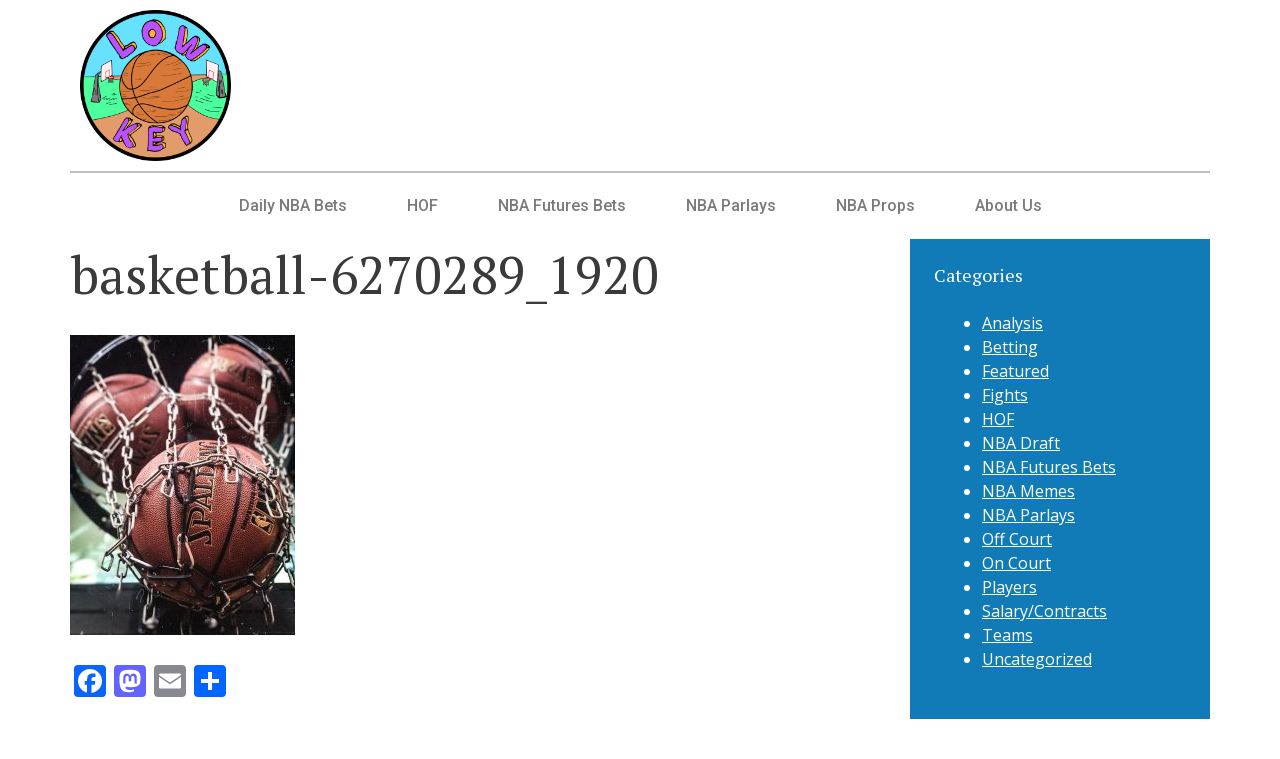

--- FILE ---
content_type: text/html; charset=UTF-8
request_url: https://lowkeynba.com/why-is-the-nba-losing-popularity/basketball-6270289_1920/
body_size: 11337
content:
<!DOCTYPE html>
<html lang="en-US">
<head>
	<meta charset="UTF-8" />
	<meta name="viewport" content="width=device-width, initial-scale=1, maximum-scale=1" />
	<link rel="profile" href="https://gmpg.org/xfn/11" />
	<link rel="pingback" href="https://lowkeynba.com/xmlrpc.php" />
	<meta name='robots' content='index, follow, max-image-preview:large, max-snippet:-1, max-video-preview:-1' />

	<!-- This site is optimized with the Yoast SEO plugin v19.3 - https://yoast.com/wordpress/plugins/seo/ -->
	<title>basketball-6270289_1920 - Low Key NBA</title>
	<link rel="canonical" href="https://lowkeynba.com/wp-content/uploads/2023/01/basketball-6270289_1920.jpg" />
	<meta property="og:locale" content="en_US" />
	<meta property="og:type" content="article" />
	<meta property="og:title" content="basketball-6270289_1920 - Low Key NBA" />
	<meta property="og:url" content="http://lowkeynba.com/wp-content/uploads/2023/01/basketball-6270289_1920.jpg" />
	<meta property="og:site_name" content="Low Key NBA" />
	<meta property="article:modified_time" content="2023-01-10T14:39:35+00:00" />
	<meta property="og:image" content="http://lowkeynba.com/wp-content/uploads/2023/01/basketball-6270289_1920.jpg" />
	<meta property="og:image:width" content="1440" />
	<meta property="og:image:height" content="1920" />
	<meta property="og:image:type" content="image/jpeg" />
	<meta name="twitter:card" content="summary" />
	<script type="application/ld+json" class="yoast-schema-graph">{"@context":"https://schema.org","@graph":[{"@type":"WebSite","@id":"https://lowkeynba.com/#website","url":"https://lowkeynba.com/","name":"Low Key NBA","description":"NBA All Day Everyday","potentialAction":[{"@type":"SearchAction","target":{"@type":"EntryPoint","urlTemplate":"https://lowkeynba.com/?s={search_term_string}"},"query-input":"required name=search_term_string"}],"inLanguage":"en-US"},{"@type":"WebPage","@id":"http://lowkeynba.com/wp-content/uploads/2023/01/basketball-6270289_1920.jpg","url":"http://lowkeynba.com/wp-content/uploads/2023/01/basketball-6270289_1920.jpg","name":"basketball-6270289_1920 - Low Key NBA","isPartOf":{"@id":"https://lowkeynba.com/#website"},"datePublished":"2023-01-10T14:39:04+00:00","dateModified":"2023-01-10T14:39:35+00:00","breadcrumb":{"@id":"http://lowkeynba.com/wp-content/uploads/2023/01/basketball-6270289_1920.jpg#breadcrumb"},"inLanguage":"en-US","potentialAction":[{"@type":"ReadAction","target":["http://lowkeynba.com/wp-content/uploads/2023/01/basketball-6270289_1920.jpg"]}]},{"@type":"BreadcrumbList","@id":"http://lowkeynba.com/wp-content/uploads/2023/01/basketball-6270289_1920.jpg#breadcrumb","itemListElement":[{"@type":"ListItem","position":1,"name":"Home","item":"https://lowkeynba.com/"},{"@type":"ListItem","position":2,"name":"Why is the NBA Losing Popularity?","item":"https://lowkeynba.com/why-is-the-nba-losing-popularity/"},{"@type":"ListItem","position":3,"name":"basketball-6270289_1920"}]}]}</script>
	<!-- / Yoast SEO plugin. -->


<link rel='dns-prefetch' href='//static.addtoany.com' />
<link rel='dns-prefetch' href='//fonts.googleapis.com' />
<link rel="alternate" type="application/rss+xml" title="Low Key NBA &raquo; Feed" href="https://lowkeynba.com/feed/" />
<link rel="alternate" type="application/rss+xml" title="Low Key NBA &raquo; Comments Feed" href="https://lowkeynba.com/comments/feed/" />
<link rel="alternate" type="application/rss+xml" title="Low Key NBA &raquo; basketball-6270289_1920 Comments Feed" href="https://lowkeynba.com/why-is-the-nba-losing-popularity/basketball-6270289_1920/feed/" />
<link rel="alternate" title="oEmbed (JSON)" type="application/json+oembed" href="https://lowkeynba.com/wp-json/oembed/1.0/embed?url=https%3A%2F%2Flowkeynba.com%2Fwhy-is-the-nba-losing-popularity%2Fbasketball-6270289_1920%2F" />
<link rel="alternate" title="oEmbed (XML)" type="text/xml+oembed" href="https://lowkeynba.com/wp-json/oembed/1.0/embed?url=https%3A%2F%2Flowkeynba.com%2Fwhy-is-the-nba-losing-popularity%2Fbasketball-6270289_1920%2F&#038;format=xml" />
<style id='wp-img-auto-sizes-contain-inline-css' type='text/css'>
img:is([sizes=auto i],[sizes^="auto," i]){contain-intrinsic-size:3000px 1500px}
/*# sourceURL=wp-img-auto-sizes-contain-inline-css */
</style>
<style id='wp-emoji-styles-inline-css' type='text/css'>

	img.wp-smiley, img.emoji {
		display: inline !important;
		border: none !important;
		box-shadow: none !important;
		height: 1em !important;
		width: 1em !important;
		margin: 0 0.07em !important;
		vertical-align: -0.1em !important;
		background: none !important;
		padding: 0 !important;
	}
/*# sourceURL=wp-emoji-styles-inline-css */
</style>
<link rel='stylesheet' id='wp-block-library-css' href='https://lowkeynba.com/wp-includes/css/dist/block-library/style.min.css?ver=6.9' type='text/css' media='all' />
<style id='global-styles-inline-css' type='text/css'>
:root{--wp--preset--aspect-ratio--square: 1;--wp--preset--aspect-ratio--4-3: 4/3;--wp--preset--aspect-ratio--3-4: 3/4;--wp--preset--aspect-ratio--3-2: 3/2;--wp--preset--aspect-ratio--2-3: 2/3;--wp--preset--aspect-ratio--16-9: 16/9;--wp--preset--aspect-ratio--9-16: 9/16;--wp--preset--color--black: #000000;--wp--preset--color--cyan-bluish-gray: #abb8c3;--wp--preset--color--white: #ffffff;--wp--preset--color--pale-pink: #f78da7;--wp--preset--color--vivid-red: #cf2e2e;--wp--preset--color--luminous-vivid-orange: #ff6900;--wp--preset--color--luminous-vivid-amber: #fcb900;--wp--preset--color--light-green-cyan: #7bdcb5;--wp--preset--color--vivid-green-cyan: #00d084;--wp--preset--color--pale-cyan-blue: #8ed1fc;--wp--preset--color--vivid-cyan-blue: #0693e3;--wp--preset--color--vivid-purple: #9b51e0;--wp--preset--gradient--vivid-cyan-blue-to-vivid-purple: linear-gradient(135deg,rgb(6,147,227) 0%,rgb(155,81,224) 100%);--wp--preset--gradient--light-green-cyan-to-vivid-green-cyan: linear-gradient(135deg,rgb(122,220,180) 0%,rgb(0,208,130) 100%);--wp--preset--gradient--luminous-vivid-amber-to-luminous-vivid-orange: linear-gradient(135deg,rgb(252,185,0) 0%,rgb(255,105,0) 100%);--wp--preset--gradient--luminous-vivid-orange-to-vivid-red: linear-gradient(135deg,rgb(255,105,0) 0%,rgb(207,46,46) 100%);--wp--preset--gradient--very-light-gray-to-cyan-bluish-gray: linear-gradient(135deg,rgb(238,238,238) 0%,rgb(169,184,195) 100%);--wp--preset--gradient--cool-to-warm-spectrum: linear-gradient(135deg,rgb(74,234,220) 0%,rgb(151,120,209) 20%,rgb(207,42,186) 40%,rgb(238,44,130) 60%,rgb(251,105,98) 80%,rgb(254,248,76) 100%);--wp--preset--gradient--blush-light-purple: linear-gradient(135deg,rgb(255,206,236) 0%,rgb(152,150,240) 100%);--wp--preset--gradient--blush-bordeaux: linear-gradient(135deg,rgb(254,205,165) 0%,rgb(254,45,45) 50%,rgb(107,0,62) 100%);--wp--preset--gradient--luminous-dusk: linear-gradient(135deg,rgb(255,203,112) 0%,rgb(199,81,192) 50%,rgb(65,88,208) 100%);--wp--preset--gradient--pale-ocean: linear-gradient(135deg,rgb(255,245,203) 0%,rgb(182,227,212) 50%,rgb(51,167,181) 100%);--wp--preset--gradient--electric-grass: linear-gradient(135deg,rgb(202,248,128) 0%,rgb(113,206,126) 100%);--wp--preset--gradient--midnight: linear-gradient(135deg,rgb(2,3,129) 0%,rgb(40,116,252) 100%);--wp--preset--font-size--small: 13px;--wp--preset--font-size--medium: 20px;--wp--preset--font-size--large: 36px;--wp--preset--font-size--x-large: 42px;--wp--preset--spacing--20: 0.44rem;--wp--preset--spacing--30: 0.67rem;--wp--preset--spacing--40: 1rem;--wp--preset--spacing--50: 1.5rem;--wp--preset--spacing--60: 2.25rem;--wp--preset--spacing--70: 3.38rem;--wp--preset--spacing--80: 5.06rem;--wp--preset--shadow--natural: 6px 6px 9px rgba(0, 0, 0, 0.2);--wp--preset--shadow--deep: 12px 12px 50px rgba(0, 0, 0, 0.4);--wp--preset--shadow--sharp: 6px 6px 0px rgba(0, 0, 0, 0.2);--wp--preset--shadow--outlined: 6px 6px 0px -3px rgb(255, 255, 255), 6px 6px rgb(0, 0, 0);--wp--preset--shadow--crisp: 6px 6px 0px rgb(0, 0, 0);}:where(.is-layout-flex){gap: 0.5em;}:where(.is-layout-grid){gap: 0.5em;}body .is-layout-flex{display: flex;}.is-layout-flex{flex-wrap: wrap;align-items: center;}.is-layout-flex > :is(*, div){margin: 0;}body .is-layout-grid{display: grid;}.is-layout-grid > :is(*, div){margin: 0;}:where(.wp-block-columns.is-layout-flex){gap: 2em;}:where(.wp-block-columns.is-layout-grid){gap: 2em;}:where(.wp-block-post-template.is-layout-flex){gap: 1.25em;}:where(.wp-block-post-template.is-layout-grid){gap: 1.25em;}.has-black-color{color: var(--wp--preset--color--black) !important;}.has-cyan-bluish-gray-color{color: var(--wp--preset--color--cyan-bluish-gray) !important;}.has-white-color{color: var(--wp--preset--color--white) !important;}.has-pale-pink-color{color: var(--wp--preset--color--pale-pink) !important;}.has-vivid-red-color{color: var(--wp--preset--color--vivid-red) !important;}.has-luminous-vivid-orange-color{color: var(--wp--preset--color--luminous-vivid-orange) !important;}.has-luminous-vivid-amber-color{color: var(--wp--preset--color--luminous-vivid-amber) !important;}.has-light-green-cyan-color{color: var(--wp--preset--color--light-green-cyan) !important;}.has-vivid-green-cyan-color{color: var(--wp--preset--color--vivid-green-cyan) !important;}.has-pale-cyan-blue-color{color: var(--wp--preset--color--pale-cyan-blue) !important;}.has-vivid-cyan-blue-color{color: var(--wp--preset--color--vivid-cyan-blue) !important;}.has-vivid-purple-color{color: var(--wp--preset--color--vivid-purple) !important;}.has-black-background-color{background-color: var(--wp--preset--color--black) !important;}.has-cyan-bluish-gray-background-color{background-color: var(--wp--preset--color--cyan-bluish-gray) !important;}.has-white-background-color{background-color: var(--wp--preset--color--white) !important;}.has-pale-pink-background-color{background-color: var(--wp--preset--color--pale-pink) !important;}.has-vivid-red-background-color{background-color: var(--wp--preset--color--vivid-red) !important;}.has-luminous-vivid-orange-background-color{background-color: var(--wp--preset--color--luminous-vivid-orange) !important;}.has-luminous-vivid-amber-background-color{background-color: var(--wp--preset--color--luminous-vivid-amber) !important;}.has-light-green-cyan-background-color{background-color: var(--wp--preset--color--light-green-cyan) !important;}.has-vivid-green-cyan-background-color{background-color: var(--wp--preset--color--vivid-green-cyan) !important;}.has-pale-cyan-blue-background-color{background-color: var(--wp--preset--color--pale-cyan-blue) !important;}.has-vivid-cyan-blue-background-color{background-color: var(--wp--preset--color--vivid-cyan-blue) !important;}.has-vivid-purple-background-color{background-color: var(--wp--preset--color--vivid-purple) !important;}.has-black-border-color{border-color: var(--wp--preset--color--black) !important;}.has-cyan-bluish-gray-border-color{border-color: var(--wp--preset--color--cyan-bluish-gray) !important;}.has-white-border-color{border-color: var(--wp--preset--color--white) !important;}.has-pale-pink-border-color{border-color: var(--wp--preset--color--pale-pink) !important;}.has-vivid-red-border-color{border-color: var(--wp--preset--color--vivid-red) !important;}.has-luminous-vivid-orange-border-color{border-color: var(--wp--preset--color--luminous-vivid-orange) !important;}.has-luminous-vivid-amber-border-color{border-color: var(--wp--preset--color--luminous-vivid-amber) !important;}.has-light-green-cyan-border-color{border-color: var(--wp--preset--color--light-green-cyan) !important;}.has-vivid-green-cyan-border-color{border-color: var(--wp--preset--color--vivid-green-cyan) !important;}.has-pale-cyan-blue-border-color{border-color: var(--wp--preset--color--pale-cyan-blue) !important;}.has-vivid-cyan-blue-border-color{border-color: var(--wp--preset--color--vivid-cyan-blue) !important;}.has-vivid-purple-border-color{border-color: var(--wp--preset--color--vivid-purple) !important;}.has-vivid-cyan-blue-to-vivid-purple-gradient-background{background: var(--wp--preset--gradient--vivid-cyan-blue-to-vivid-purple) !important;}.has-light-green-cyan-to-vivid-green-cyan-gradient-background{background: var(--wp--preset--gradient--light-green-cyan-to-vivid-green-cyan) !important;}.has-luminous-vivid-amber-to-luminous-vivid-orange-gradient-background{background: var(--wp--preset--gradient--luminous-vivid-amber-to-luminous-vivid-orange) !important;}.has-luminous-vivid-orange-to-vivid-red-gradient-background{background: var(--wp--preset--gradient--luminous-vivid-orange-to-vivid-red) !important;}.has-very-light-gray-to-cyan-bluish-gray-gradient-background{background: var(--wp--preset--gradient--very-light-gray-to-cyan-bluish-gray) !important;}.has-cool-to-warm-spectrum-gradient-background{background: var(--wp--preset--gradient--cool-to-warm-spectrum) !important;}.has-blush-light-purple-gradient-background{background: var(--wp--preset--gradient--blush-light-purple) !important;}.has-blush-bordeaux-gradient-background{background: var(--wp--preset--gradient--blush-bordeaux) !important;}.has-luminous-dusk-gradient-background{background: var(--wp--preset--gradient--luminous-dusk) !important;}.has-pale-ocean-gradient-background{background: var(--wp--preset--gradient--pale-ocean) !important;}.has-electric-grass-gradient-background{background: var(--wp--preset--gradient--electric-grass) !important;}.has-midnight-gradient-background{background: var(--wp--preset--gradient--midnight) !important;}.has-small-font-size{font-size: var(--wp--preset--font-size--small) !important;}.has-medium-font-size{font-size: var(--wp--preset--font-size--medium) !important;}.has-large-font-size{font-size: var(--wp--preset--font-size--large) !important;}.has-x-large-font-size{font-size: var(--wp--preset--font-size--x-large) !important;}
/*# sourceURL=global-styles-inline-css */
</style>

<style id='classic-theme-styles-inline-css' type='text/css'>
/*! This file is auto-generated */
.wp-block-button__link{color:#fff;background-color:#32373c;border-radius:9999px;box-shadow:none;text-decoration:none;padding:calc(.667em + 2px) calc(1.333em + 2px);font-size:1.125em}.wp-block-file__button{background:#32373c;color:#fff;text-decoration:none}
/*# sourceURL=/wp-includes/css/classic-themes.min.css */
</style>
<link rel='stylesheet' id='hfe-style-css' href='https://lowkeynba.com/wp-content/plugins/header-footer-elementor/assets/css/header-footer-elementor.css?ver=1.6.10' type='text/css' media='all' />
<link rel='stylesheet' id='elementor-icons-css' href='https://lowkeynba.com/wp-content/plugins/elementor/assets/lib/eicons/css/elementor-icons.min.css?ver=5.15.0' type='text/css' media='all' />
<link rel='stylesheet' id='elementor-frontend-css' href='https://lowkeynba.com/wp-content/plugins/elementor/assets/css/frontend-lite.min.css?ver=3.6.5' type='text/css' media='all' />
<link rel='stylesheet' id='elementor-post-5949-css' href='https://lowkeynba.com/wp-content/uploads/elementor/css/post-5949.css?ver=1652247974' type='text/css' media='all' />
<link rel='stylesheet' id='elementor-pro-css' href='https://lowkeynba.com/wp-content/plugins/elementor-pro/assets/css/frontend.min.css?ver=3.1.0' type='text/css' media='all' />
<link rel='stylesheet' id='elementor-global-css' href='https://lowkeynba.com/wp-content/uploads/elementor/css/global.css?ver=1652247974' type='text/css' media='all' />
<link rel='stylesheet' id='elementor-post-5965-css' href='https://lowkeynba.com/wp-content/uploads/elementor/css/post-5965.css?ver=1652348875' type='text/css' media='all' />
<link rel='stylesheet' id='hfe-widgets-style-css' href='https://lowkeynba.com/wp-content/plugins/header-footer-elementor/inc/widgets-css/frontend.css?ver=1.6.10' type='text/css' media='all' />
<link rel='stylesheet' id='semicolon-genericons-css' href='https://lowkeynba.com/wp-content/themes/semicolon/css/genericons.css?ver=20131222' type='text/css' media='all' />
<link rel='stylesheet' id='semicolon-open-sans-css' href='//fonts.googleapis.com/css?family=Open+Sans%3A400%2C700&#038;subset=latin%2Ccyrillic&#038;ver=6.9' type='text/css' media='all' />
<link rel='stylesheet' id='semicolon-pt-serif-css' href='//fonts.googleapis.com/css?family=PT+Serif&#038;subset=latin%2Ccyrillic&#038;ver=6.9' type='text/css' media='all' />
<link rel='stylesheet' id='semicolon-css' href='https://lowkeynba.com/wp-content/themes/semicolon/style.css?ver=20160925' type='text/css' media='all' />
<link rel='stylesheet' id='semicolon-colors-css' href='https://lowkeynba.com/wp-content/themes/semicolon/css/colors.css?ver=20160925' type='text/css' media='all' />
<link rel='stylesheet' id='addtoany-css' href='https://lowkeynba.com/wp-content/plugins/add-to-any/addtoany.min.css?ver=1.16' type='text/css' media='all' />
<link rel='stylesheet' id='google-fonts-1-css' href='https://fonts.googleapis.com/css?family=Roboto%3A100%2C100italic%2C200%2C200italic%2C300%2C300italic%2C400%2C400italic%2C500%2C500italic%2C600%2C600italic%2C700%2C700italic%2C800%2C800italic%2C900%2C900italic%7CRoboto+Slab%3A100%2C100italic%2C200%2C200italic%2C300%2C300italic%2C400%2C400italic%2C500%2C500italic%2C600%2C600italic%2C700%2C700italic%2C800%2C800italic%2C900%2C900italic&#038;display=auto&#038;ver=6.9' type='text/css' media='all' />
<link rel='stylesheet' id='elementor-icons-shared-0-css' href='https://lowkeynba.com/wp-content/plugins/elementor/assets/lib/font-awesome/css/fontawesome.min.css?ver=5.15.3' type='text/css' media='all' />
<link rel='stylesheet' id='elementor-icons-fa-solid-css' href='https://lowkeynba.com/wp-content/plugins/elementor/assets/lib/font-awesome/css/solid.min.css?ver=5.15.3' type='text/css' media='all' />
<link rel='stylesheet' id='elementor-icons-fa-regular-css' href='https://lowkeynba.com/wp-content/plugins/elementor/assets/lib/font-awesome/css/regular.min.css?ver=5.15.3' type='text/css' media='all' />
<script type="text/javascript" id="addtoany-core-js-before">
/* <![CDATA[ */
window.a2a_config=window.a2a_config||{};a2a_config.callbacks=[];a2a_config.overlays=[];a2a_config.templates={};

//# sourceURL=addtoany-core-js-before
/* ]]> */
</script>
<script type="text/javascript" defer src="https://static.addtoany.com/menu/page.js" id="addtoany-core-js"></script>
<script type="text/javascript" src="https://lowkeynba.com/wp-includes/js/jquery/jquery.min.js?ver=3.7.1" id="jquery-core-js"></script>
<script type="text/javascript" src="https://lowkeynba.com/wp-includes/js/jquery/jquery-migrate.min.js?ver=3.4.1" id="jquery-migrate-js"></script>
<script type="text/javascript" defer src="https://lowkeynba.com/wp-content/plugins/add-to-any/addtoany.min.js?ver=1.1" id="addtoany-jquery-js"></script>
<link rel="https://api.w.org/" href="https://lowkeynba.com/wp-json/" /><link rel="alternate" title="JSON" type="application/json" href="https://lowkeynba.com/wp-json/wp/v2/media/6385" /><link rel="EditURI" type="application/rsd+xml" title="RSD" href="https://lowkeynba.com/xmlrpc.php?rsd" />
<meta name="generator" content="WordPress 6.9" />
<link rel='shortlink' href='https://lowkeynba.com/?p=6385' />
<link rel="icon" href="https://lowkeynba.com/wp-content/uploads/2022/05/cropped-low-key-32x32.png" sizes="32x32" />
<link rel="icon" href="https://lowkeynba.com/wp-content/uploads/2022/05/cropped-low-key-192x192.png" sizes="192x192" />
<link rel="apple-touch-icon" href="https://lowkeynba.com/wp-content/uploads/2022/05/cropped-low-key-180x180.png" />
<meta name="msapplication-TileImage" content="https://lowkeynba.com/wp-content/uploads/2022/05/cropped-low-key-270x270.png" />
		<style type="text/css" id="wp-custom-css">
			.site-footer .widget-area .widget {
	width: 100%;
	margin-left: unset !important;
}


.site-branding {
	width: 60%;
  float: left;
}
.custom-banner {
	    float: right;
    width: 30%;
}

.custom-banner img {
	width: 80%;
}

.site-title {
	width: 40%
}

@media screen and (max-width: 800px){
	.custom-banner {
		margin-top: 0px
	}
	.custom-banner img {
	width: 100% !important;
}
	.custom-banner {
	    
    width: 40% !important;
}
	.site-title {
	width: 70%
}
}

.site-footer {
    max-width: 780px;
    margin: 48px 0;
    text-align: center !important;
}


.single-post .site-footer {
    display: none;
}

		</style>
		</head>

<body class="attachment wp-singular attachment-template-default single single-attachment postid-6385 attachmentid-6385 attachment-jpeg wp-theme-semicolon ehf-header ehf-template-semicolon ehf-stylesheet-semicolon no-js elementor-default elementor-kit-5949">
<div id="page" class="hfeed site">

		<header id="masthead" itemscope="itemscope" itemtype="https://schema.org/WPHeader">
			<p class="main-title bhf-hidden" itemprop="headline"><a href="https://lowkeynba.com" title="Low Key NBA" rel="home">Low Key NBA</a></p>
					<div data-elementor-type="wp-post" data-elementor-id="5965" class="elementor elementor-5965">
									<section class="elementor-section elementor-top-section elementor-element elementor-element-7b04797 elementor-section-boxed elementor-section-height-default elementor-section-height-default" data-id="7b04797" data-element_type="section">
						<div class="elementor-container elementor-column-gap-default">
					<div class="elementor-column elementor-col-50 elementor-top-column elementor-element elementor-element-e5d16f8" data-id="e5d16f8" data-element_type="column">
			<div class="elementor-widget-wrap elementor-element-populated">
								<div class="elementor-element elementor-element-f1cc63d elementor-widget elementor-widget-image" data-id="f1cc63d" data-element_type="widget" data-widget_type="image.default">
				<div class="elementor-widget-container">
			<style>/*! elementor - v3.6.5 - 27-04-2022 */
.elementor-widget-image{text-align:center}.elementor-widget-image a{display:inline-block}.elementor-widget-image a img[src$=".svg"]{width:48px}.elementor-widget-image img{vertical-align:middle;display:inline-block}</style>													<a href="https://lowkeynba.com">
							<img width="780" height="780" src="https://lowkeynba.com/wp-content/uploads/2022/05/low-key-1024x1024.png" class="attachment-large size-large" alt="" srcset="https://lowkeynba.com/wp-content/uploads/2022/05/low-key-1024x1024.png 1024w, https://lowkeynba.com/wp-content/uploads/2022/05/low-key-300x300.png 300w, https://lowkeynba.com/wp-content/uploads/2022/05/low-key-150x150.png 150w, https://lowkeynba.com/wp-content/uploads/2022/05/low-key-768x768.png 768w, https://lowkeynba.com/wp-content/uploads/2022/05/low-key-1536x1536.png 1536w, https://lowkeynba.com/wp-content/uploads/2022/05/low-key-2048x2048.png 2048w, https://lowkeynba.com/wp-content/uploads/2022/05/low-key-60x60.png 60w, https://lowkeynba.com/wp-content/uploads/2022/05/low-key-220x220.png 220w" sizes="(max-width: 780px) 100vw, 780px" />								</a>
															</div>
				</div>
					</div>
		</div>
				<div class="elementor-column elementor-col-50 elementor-top-column elementor-element elementor-element-a815ae6" data-id="a815ae6" data-element_type="column">
			<div class="elementor-widget-wrap">
									</div>
		</div>
							</div>
		</section>
				<section class="elementor-section elementor-top-section elementor-element elementor-element-a214b56 elementor-section-boxed elementor-section-height-default elementor-section-height-default" data-id="a214b56" data-element_type="section">
						<div class="elementor-container elementor-column-gap-default">
					<div class="elementor-column elementor-col-100 elementor-top-column elementor-element elementor-element-5d9d721" data-id="5d9d721" data-element_type="column">
			<div class="elementor-widget-wrap elementor-element-populated">
								<div class="elementor-element elementor-element-f718923 hfe-nav-menu__align-center hfe-submenu-icon-arrow hfe-submenu-animation-none hfe-link-redirect-child hfe-nav-menu__breakpoint-tablet elementor-widget elementor-widget-navigation-menu" data-id="f718923" data-element_type="widget" data-settings="{&quot;padding_horizontal_menu_item&quot;:{&quot;unit&quot;:&quot;px&quot;,&quot;size&quot;:30,&quot;sizes&quot;:[]},&quot;padding_horizontal_menu_item_tablet&quot;:{&quot;unit&quot;:&quot;px&quot;,&quot;size&quot;:&quot;&quot;,&quot;sizes&quot;:[]},&quot;padding_horizontal_menu_item_mobile&quot;:{&quot;unit&quot;:&quot;px&quot;,&quot;size&quot;:&quot;&quot;,&quot;sizes&quot;:[]},&quot;padding_vertical_menu_item&quot;:{&quot;unit&quot;:&quot;px&quot;,&quot;size&quot;:15,&quot;sizes&quot;:[]},&quot;padding_vertical_menu_item_tablet&quot;:{&quot;unit&quot;:&quot;px&quot;,&quot;size&quot;:&quot;&quot;,&quot;sizes&quot;:[]},&quot;padding_vertical_menu_item_mobile&quot;:{&quot;unit&quot;:&quot;px&quot;,&quot;size&quot;:&quot;&quot;,&quot;sizes&quot;:[]},&quot;menu_space_between&quot;:{&quot;unit&quot;:&quot;px&quot;,&quot;size&quot;:&quot;&quot;,&quot;sizes&quot;:[]},&quot;menu_space_between_tablet&quot;:{&quot;unit&quot;:&quot;px&quot;,&quot;size&quot;:&quot;&quot;,&quot;sizes&quot;:[]},&quot;menu_space_between_mobile&quot;:{&quot;unit&quot;:&quot;px&quot;,&quot;size&quot;:&quot;&quot;,&quot;sizes&quot;:[]},&quot;menu_row_space&quot;:{&quot;unit&quot;:&quot;px&quot;,&quot;size&quot;:&quot;&quot;,&quot;sizes&quot;:[]},&quot;menu_row_space_tablet&quot;:{&quot;unit&quot;:&quot;px&quot;,&quot;size&quot;:&quot;&quot;,&quot;sizes&quot;:[]},&quot;menu_row_space_mobile&quot;:{&quot;unit&quot;:&quot;px&quot;,&quot;size&quot;:&quot;&quot;,&quot;sizes&quot;:[]},&quot;dropdown_border_radius&quot;:{&quot;unit&quot;:&quot;px&quot;,&quot;top&quot;:&quot;&quot;,&quot;right&quot;:&quot;&quot;,&quot;bottom&quot;:&quot;&quot;,&quot;left&quot;:&quot;&quot;,&quot;isLinked&quot;:true},&quot;dropdown_border_radius_tablet&quot;:{&quot;unit&quot;:&quot;px&quot;,&quot;top&quot;:&quot;&quot;,&quot;right&quot;:&quot;&quot;,&quot;bottom&quot;:&quot;&quot;,&quot;left&quot;:&quot;&quot;,&quot;isLinked&quot;:true},&quot;dropdown_border_radius_mobile&quot;:{&quot;unit&quot;:&quot;px&quot;,&quot;top&quot;:&quot;&quot;,&quot;right&quot;:&quot;&quot;,&quot;bottom&quot;:&quot;&quot;,&quot;left&quot;:&quot;&quot;,&quot;isLinked&quot;:true},&quot;width_dropdown_item&quot;:{&quot;unit&quot;:&quot;px&quot;,&quot;size&quot;:&quot;220&quot;,&quot;sizes&quot;:[]},&quot;width_dropdown_item_tablet&quot;:{&quot;unit&quot;:&quot;px&quot;,&quot;size&quot;:&quot;&quot;,&quot;sizes&quot;:[]},&quot;width_dropdown_item_mobile&quot;:{&quot;unit&quot;:&quot;px&quot;,&quot;size&quot;:&quot;&quot;,&quot;sizes&quot;:[]},&quot;padding_horizontal_dropdown_item&quot;:{&quot;unit&quot;:&quot;px&quot;,&quot;size&quot;:&quot;&quot;,&quot;sizes&quot;:[]},&quot;padding_horizontal_dropdown_item_tablet&quot;:{&quot;unit&quot;:&quot;px&quot;,&quot;size&quot;:&quot;&quot;,&quot;sizes&quot;:[]},&quot;padding_horizontal_dropdown_item_mobile&quot;:{&quot;unit&quot;:&quot;px&quot;,&quot;size&quot;:&quot;&quot;,&quot;sizes&quot;:[]},&quot;padding_vertical_dropdown_item&quot;:{&quot;unit&quot;:&quot;px&quot;,&quot;size&quot;:15,&quot;sizes&quot;:[]},&quot;padding_vertical_dropdown_item_tablet&quot;:{&quot;unit&quot;:&quot;px&quot;,&quot;size&quot;:&quot;&quot;,&quot;sizes&quot;:[]},&quot;padding_vertical_dropdown_item_mobile&quot;:{&quot;unit&quot;:&quot;px&quot;,&quot;size&quot;:&quot;&quot;,&quot;sizes&quot;:[]},&quot;distance_from_menu&quot;:{&quot;unit&quot;:&quot;px&quot;,&quot;size&quot;:&quot;&quot;,&quot;sizes&quot;:[]},&quot;distance_from_menu_tablet&quot;:{&quot;unit&quot;:&quot;px&quot;,&quot;size&quot;:&quot;&quot;,&quot;sizes&quot;:[]},&quot;distance_from_menu_mobile&quot;:{&quot;unit&quot;:&quot;px&quot;,&quot;size&quot;:&quot;&quot;,&quot;sizes&quot;:[]},&quot;toggle_size&quot;:{&quot;unit&quot;:&quot;px&quot;,&quot;size&quot;:&quot;&quot;,&quot;sizes&quot;:[]},&quot;toggle_size_tablet&quot;:{&quot;unit&quot;:&quot;px&quot;,&quot;size&quot;:&quot;&quot;,&quot;sizes&quot;:[]},&quot;toggle_size_mobile&quot;:{&quot;unit&quot;:&quot;px&quot;,&quot;size&quot;:&quot;&quot;,&quot;sizes&quot;:[]},&quot;toggle_border_width&quot;:{&quot;unit&quot;:&quot;px&quot;,&quot;size&quot;:&quot;&quot;,&quot;sizes&quot;:[]},&quot;toggle_border_width_tablet&quot;:{&quot;unit&quot;:&quot;px&quot;,&quot;size&quot;:&quot;&quot;,&quot;sizes&quot;:[]},&quot;toggle_border_width_mobile&quot;:{&quot;unit&quot;:&quot;px&quot;,&quot;size&quot;:&quot;&quot;,&quot;sizes&quot;:[]},&quot;toggle_border_radius&quot;:{&quot;unit&quot;:&quot;px&quot;,&quot;size&quot;:&quot;&quot;,&quot;sizes&quot;:[]},&quot;toggle_border_radius_tablet&quot;:{&quot;unit&quot;:&quot;px&quot;,&quot;size&quot;:&quot;&quot;,&quot;sizes&quot;:[]},&quot;toggle_border_radius_mobile&quot;:{&quot;unit&quot;:&quot;px&quot;,&quot;size&quot;:&quot;&quot;,&quot;sizes&quot;:[]}}" data-widget_type="navigation-menu.default">
				<div class="elementor-widget-container">
						<div class="hfe-nav-menu hfe-layout-horizontal hfe-nav-menu-layout horizontal hfe-pointer__none" data-layout="horizontal">
				<div class="hfe-nav-menu__toggle elementor-clickable">
					<div class="hfe-nav-menu-icon">
						<i aria-hidden="true" tabindex="0" class="fas fa-align-justify"></i>					</div>
				</div>
				<nav class="hfe-nav-menu__layout-horizontal hfe-nav-menu__submenu-arrow" data-toggle-icon="&lt;i aria-hidden=&quot;true&quot; tabindex=&quot;0&quot; class=&quot;fas fa-align-justify&quot;&gt;&lt;/i&gt;" data-close-icon="&lt;i aria-hidden=&quot;true&quot; tabindex=&quot;0&quot; class=&quot;far fa-window-close&quot;&gt;&lt;/i&gt;" data-full-width="yes"><ul id="menu-1-f718923" class="hfe-nav-menu"><li id="menu-item-2423" class="menu-item menu-item-type-taxonomy menu-item-object-category parent hfe-creative-menu"><a href="https://lowkeynba.com/category/nba-betting/" class = "hfe-menu-item">Daily NBA Bets</a></li>
<li id="menu-item-7109" class="menu-item menu-item-type-taxonomy menu-item-object-category parent hfe-creative-menu"><a href="https://lowkeynba.com/category/nba-hall-of-fame-debates/" class = "hfe-menu-item">HOF</a></li>
<li id="menu-item-7110" class="menu-item menu-item-type-taxonomy menu-item-object-category parent hfe-creative-menu"><a href="https://lowkeynba.com/category/nba-futures-bets/" class = "hfe-menu-item">NBA Futures Bets</a></li>
<li id="menu-item-7111" class="menu-item menu-item-type-taxonomy menu-item-object-category parent hfe-creative-menu"><a href="https://lowkeynba.com/category/nba-parlays/" class = "hfe-menu-item">NBA Parlays</a></li>
<li id="menu-item-7112" class="menu-item menu-item-type-taxonomy menu-item-object-category parent hfe-creative-menu"><a href="https://lowkeynba.com/category/nba-props/" class = "hfe-menu-item">NBA Props</a></li>
<li id="menu-item-7127" class="menu-item menu-item-type-post_type menu-item-object-page parent hfe-creative-menu"><a href="https://lowkeynba.com/about-us/" class = "hfe-menu-item">About Us</a></li>
</ul></nav>              
			</div>
					</div>
				</div>
					</div>
		</div>
							</div>
		</section>
							</div>
				</header>

	
	<div id="primary" class="content-area">
		<main id="main" class="site-main" role="main">

		
			
<article id="post-6385" class="clear post-6385 attachment type-attachment status-inherit hentry">

		<h1 class="entry-title">basketball-6270289_1920</h1>
	
	
	
	
	

	<div class="entry-content">
		<p class="attachment"><a href='https://lowkeynba.com/wp-content/uploads/2023/01/basketball-6270289_1920.jpg'><img decoding="async" width="225" height="300" src="https://lowkeynba.com/wp-content/uploads/2023/01/basketball-6270289_1920-225x300.jpg" class="attachment-medium size-medium" alt="nba losing popularity" srcset="https://lowkeynba.com/wp-content/uploads/2023/01/basketball-6270289_1920-225x300.jpg 225w, https://lowkeynba.com/wp-content/uploads/2023/01/basketball-6270289_1920-768x1024.jpg 768w, https://lowkeynba.com/wp-content/uploads/2023/01/basketball-6270289_1920-1152x1536.jpg 1152w, https://lowkeynba.com/wp-content/uploads/2023/01/basketball-6270289_1920.jpg 1440w" sizes="(max-width: 225px) 100vw, 225px" /></a></p>
<div class="addtoany_share_save_container addtoany_content addtoany_content_bottom"><div class="a2a_kit a2a_kit_size_32 addtoany_list" data-a2a-url="https://lowkeynba.com/why-is-the-nba-losing-popularity/basketball-6270289_1920/" data-a2a-title="basketball-6270289_1920"><a class="a2a_button_facebook" href="https://www.addtoany.com/add_to/facebook?linkurl=https%3A%2F%2Flowkeynba.com%2Fwhy-is-the-nba-losing-popularity%2Fbasketball-6270289_1920%2F&amp;linkname=basketball-6270289_1920" title="Facebook" rel="nofollow noopener" target="_blank"></a><a class="a2a_button_mastodon" href="https://www.addtoany.com/add_to/mastodon?linkurl=https%3A%2F%2Flowkeynba.com%2Fwhy-is-the-nba-losing-popularity%2Fbasketball-6270289_1920%2F&amp;linkname=basketball-6270289_1920" title="Mastodon" rel="nofollow noopener" target="_blank"></a><a class="a2a_button_email" href="https://www.addtoany.com/add_to/email?linkurl=https%3A%2F%2Flowkeynba.com%2Fwhy-is-the-nba-losing-popularity%2Fbasketball-6270289_1920%2F&amp;linkname=basketball-6270289_1920" title="Email" rel="nofollow noopener" target="_blank"></a><a class="a2a_dd addtoany_share_save addtoany_share" href="https://www.addtoany.com/share"></a></div></div>			</div><!-- .entry-content -->

	<footer>
		<div class="taxonomy">
														</div>

		<div class="author vcard">
			<img alt='' src='https://secure.gravatar.com/avatar/cbc89e0825f45859a2157d23e410cbd846f7471c7adf1ad708bbd4d2572f045d?s=120&#038;d=mm&#038;r=g' srcset='https://secure.gravatar.com/avatar/cbc89e0825f45859a2157d23e410cbd846f7471c7adf1ad708bbd4d2572f045d?s=240&#038;d=mm&#038;r=g 2x' class='avatar avatar-120 photo' height='120' width='120' decoding='async'/>			
			<div class="author-bio">
				<h3><a class="url fn n" href="https://lowkeynba.com/author/swiesen/">Solomon wiesen</a> <time class="entry-date published" datetime="2023-01-10T14:39:04+00:00">January 10, 2023</time><time class="updated" datetime="2023-01-10T14:39:35+00:00">January 10, 2023</time></h3>
				<p>Shlomo transitioned from a decade-long career in proprietary trading and financial market analysis to apply his disciplined, quantitative approach to the world of sports. His Narrative-Driven Analysis (NDA) focuses on predicting outcomes based on psychological shifts and high-leverage situations, offering a unique, non-consensus view on the biggest NBA games.</p>
			</div>
		</div>
	</footer><!-- .entry-meta -->
	


</article><!-- #post-## -->

			<div class="related-content">
	<h3 class="related-content-title">Related posts</h3>

	
		<article id="post-7158" class="hentry">
			<header class="entry-header">
				<a class="post-thumbnail" href="https://lowkeynba.com/nba-parlay-for-dec-9th/"><span><img width="360" height="210" src="https://lowkeynba.com/wp-content/uploads/2025/12/image-18-360x210.png" class="attachment-post-thumbnail size-post-thumbnail wp-post-image" alt="" decoding="async" loading="lazy" /></span></a>
				<h3 class="entry-title"><a href="https://lowkeynba.com/nba-parlay-for-dec-9th/" rel="bookmark">Tuesday Hoops: Magic vs Heat &#038; Raps vs Knicks NBA Parlay for Dec. 9th</a></h3>

				<div class="entry-meta">
					 <a class="entry-date published" datetime="2025-12-09T12:02:37+00:00" href="https://lowkeynba.com/nba-parlay-for-dec-9th/">December 9, 2025</a><time class="updated" datetime="2025-12-09T12:02:37+00:00">December 9, 2025</time><span class="author vcard"><a class="url fn n" href="https://lowkeynba.com/author/swiesen/">Solomon wiesen</a></span>				</div><!-- .entry-meta -->
			</header><!-- .entry-header -->

		</article><!-- #post-## -->

	
		<article id="post-7154" class="hentry">
			<header class="entry-header">
				<a class="post-thumbnail" href="https://lowkeynba.com/nba-parlay-dec-8-2025/"><span><img width="360" height="210" src="https://lowkeynba.com/wp-content/uploads/2025/12/image-17-360x210.png" class="attachment-post-thumbnail size-post-thumbnail wp-post-image" alt="nba parlay dec 8" decoding="async" loading="lazy" /></span></a>
				<h3 class="entry-title"><a href="https://lowkeynba.com/nba-parlay-dec-8-2025/" rel="bookmark">NBA Parlay Dec 8, 2025: Why We’re Betting the House on 3 Road Teams:</a></h3>

				<div class="entry-meta">
					 <a class="entry-date published" datetime="2025-12-08T10:16:00+00:00" href="https://lowkeynba.com/nba-parlay-dec-8-2025/">December 8, 2025</a><time class="updated" datetime="2025-12-09T11:58:43+00:00">December 9, 2025</time><span class="author vcard"><a class="url fn n" href="https://lowkeynba.com/author/swiesen/">Solomon wiesen</a></span>				</div><!-- .entry-meta -->
			</header><!-- .entry-header -->

		</article><!-- #post-## -->

	
		<article id="post-7151" class="hentry">
			<header class="entry-header">
				<a class="post-thumbnail" href="https://lowkeynba.com/nba-parlay-picks-december-7-2025/"><span><img width="360" height="210" src="https://lowkeynba.com/wp-content/uploads/2025/12/image-15-360x210.png" class="attachment-post-thumbnail size-post-thumbnail wp-post-image" alt="" decoding="async" loading="lazy" /></span></a>
				<h3 class="entry-title"><a href="https://lowkeynba.com/nba-parlay-picks-december-7-2025/" rel="bookmark">NBA Parlay Picks: The 7-Leg Moneyline Monster for December 7, 2025</a></h3>

				<div class="entry-meta">
					 <a class="entry-date published" datetime="2025-12-07T14:10:15+00:00" href="https://lowkeynba.com/nba-parlay-picks-december-7-2025/">December 7, 2025</a><time class="updated" datetime="2025-12-09T11:58:57+00:00">December 9, 2025</time><span class="author vcard"><a class="url fn n" href="https://lowkeynba.com/author/swiesen/">Solomon wiesen</a></span>				</div><!-- .entry-meta -->
			</header><!-- .entry-header -->

		</article><!-- #post-## -->

	
		<article id="post-7148" class="hentry">
			<header class="entry-header">
				<a class="post-thumbnail" href="https://lowkeynba.com/december-6th-2025-nba-parlay/"><span><img width="360" height="210" src="https://lowkeynba.com/wp-content/uploads/2025/12/image-14-360x210.png" class="attachment-post-thumbnail size-post-thumbnail wp-post-image" alt="" decoding="async" loading="lazy" /></span></a>
				<h3 class="entry-title"><a href="https://lowkeynba.com/december-6th-2025-nba-parlay/" rel="bookmark">December 6th, 2025 NBA Parlay Picks: Turn $100 into $19,780</a></h3>

				<div class="entry-meta">
					 <a class="entry-date published" datetime="2025-12-06T16:09:24+00:00" href="https://lowkeynba.com/december-6th-2025-nba-parlay/">December 6, 2025</a><time class="updated" datetime="2025-12-09T11:59:07+00:00">December 9, 2025</time><span class="author vcard"><a class="url fn n" href="https://lowkeynba.com/author/swiesen/">Solomon wiesen</a></span>				</div><!-- .entry-meta -->
			</header><!-- .entry-header -->

		</article><!-- #post-## -->

	</div>

			
<div id="comments" class="comments-area">

	
	
	
		<div id="respond" class="comment-respond">
		<h3 id="reply-title" class="comment-reply-title">Leave a Reply <small><a rel="nofollow" id="cancel-comment-reply-link" href="/why-is-the-nba-losing-popularity/basketball-6270289_1920/#respond" style="display:none;">Cancel reply</a></small></h3><p class="must-log-in">You must be <a href="https://lowkeynba.com/wp-login.php?redirect_to=https%3A%2F%2Flowkeynba.com%2Fwhy-is-the-nba-losing-popularity%2Fbasketball-6270289_1920%2F">logged in</a> to post a comment.</p>	</div><!-- #respond -->
	
</div><!-- #comments -->

		
		</main><!-- #main -->
	</div><!-- #primary -->

	<div id="secondary" class="widget-area" role="complementary">

				<div class="sidebar-primary">
			<aside id="categories-2" class="widget widget_categories"><h2 class="widget-title">Categories</h2>
			<ul>
					<li class="cat-item cat-item-40"><a href="https://lowkeynba.com/category/nba-analysis/">Analysis</a>
</li>
	<li class="cat-item cat-item-27"><a href="https://lowkeynba.com/category/nba-betting/">Betting</a>
</li>
	<li class="cat-item cat-item-21"><a href="https://lowkeynba.com/category/featured/">Featured</a>
</li>
	<li class="cat-item cat-item-2"><a href="https://lowkeynba.com/category/best-nba-fights/">Fights</a>
</li>
	<li class="cat-item cat-item-3"><a href="https://lowkeynba.com/category/nba-hall-of-fame-debates/">HOF</a>
</li>
	<li class="cat-item cat-item-4"><a href="https://lowkeynba.com/category/nba-draft/">NBA Draft</a>
</li>
	<li class="cat-item cat-item-41"><a href="https://lowkeynba.com/category/nba-futures-bets/">NBA Futures Bets</a>
</li>
	<li class="cat-item cat-item-5"><a href="https://lowkeynba.com/category/nba-memes/">NBA Memes</a>
</li>
	<li class="cat-item cat-item-43"><a href="https://lowkeynba.com/category/nba-parlays/">NBA Parlays</a>
</li>
	<li class="cat-item cat-item-6"><a href="https://lowkeynba.com/category/off-court/">Off Court</a>
</li>
	<li class="cat-item cat-item-7"><a href="https://lowkeynba.com/category/on-court/">On Court</a>
</li>
	<li class="cat-item cat-item-8"><a href="https://lowkeynba.com/category/players/">Players</a>
</li>
	<li class="cat-item cat-item-9"><a href="https://lowkeynba.com/category/nba-salary-contracts/">Salary/Contracts</a>
</li>
	<li class="cat-item cat-item-10"><a href="https://lowkeynba.com/category/teams/">Teams</a>
</li>
	<li class="cat-item cat-item-1"><a href="https://lowkeynba.com/category/uncategorized/">Uncategorized</a>
</li>
			</ul>

			</aside>		</div>
		
		
		
	</div><!-- #secondary -->

	</div><!-- #content -->

	<footer id="colophon" class="site-footer" role="contentinfo">

		
		<div class="site-info">
							Thanks for checking out Low Key NBA! Check out our awesome <a href="https://lowkeynba.com/nba-quiz/">NBA quiz</a> here!.					</div><!-- .site-info -->
	</footer><!-- #colophon -->
</div><!-- #page -->

<script type="speculationrules">
{"prefetch":[{"source":"document","where":{"and":[{"href_matches":"/*"},{"not":{"href_matches":["/wp-*.php","/wp-admin/*","/wp-content/uploads/*","/wp-content/*","/wp-content/plugins/*","/wp-content/themes/semicolon/*","/*\\?(.+)"]}},{"not":{"selector_matches":"a[rel~=\"nofollow\"]"}},{"not":{"selector_matches":".no-prefetch, .no-prefetch a"}}]},"eagerness":"conservative"}]}
</script>
<script type="text/javascript" src="https://lowkeynba.com/wp-content/themes/semicolon/js/skip-link-focus-fix.js?ver=20130115" id="semicolon-skip-link-focus-fix-js"></script>
<script type="text/javascript" src="https://lowkeynba.com/wp-content/themes/semicolon/js/semicolon.js?ver=20140506" id="semicolon-js"></script>
<script type="text/javascript" src="https://lowkeynba.com/wp-includes/js/comment-reply.min.js?ver=6.9" id="comment-reply-js" async="async" data-wp-strategy="async" fetchpriority="low"></script>
<script type="text/javascript" src="https://lowkeynba.com/wp-content/plugins/header-footer-elementor/inc/js/frontend.js?ver=1.6.10" id="hfe-frontend-js-js"></script>
<script type="text/javascript" src="https://lowkeynba.com/wp-content/plugins/elementor-pro/assets/js/webpack-pro.runtime.min.js?ver=3.1.0" id="elementor-pro-webpack-runtime-js"></script>
<script type="text/javascript" src="https://lowkeynba.com/wp-content/plugins/elementor/assets/js/webpack.runtime.min.js?ver=3.6.5" id="elementor-webpack-runtime-js"></script>
<script type="text/javascript" src="https://lowkeynba.com/wp-content/plugins/elementor/assets/js/frontend-modules.min.js?ver=3.6.5" id="elementor-frontend-modules-js"></script>
<script type="text/javascript" src="https://lowkeynba.com/wp-content/plugins/elementor-pro/assets/lib/sticky/jquery.sticky.min.js?ver=3.1.0" id="elementor-sticky-js"></script>
<script type="text/javascript" id="elementor-pro-frontend-js-before">
/* <![CDATA[ */
var ElementorProFrontendConfig = {"ajaxurl":"https:\/\/lowkeynba.com\/wp-admin\/admin-ajax.php","nonce":"324f1c8f12","urls":{"assets":"https:\/\/lowkeynba.com\/wp-content\/plugins\/elementor-pro\/assets\/"},"i18n":{"toc_no_headings_found":"No headings were found on this page."},"shareButtonsNetworks":{"facebook":{"title":"Facebook","has_counter":true},"twitter":{"title":"Twitter"},"google":{"title":"Google+","has_counter":true},"linkedin":{"title":"LinkedIn","has_counter":true},"pinterest":{"title":"Pinterest","has_counter":true},"reddit":{"title":"Reddit","has_counter":true},"vk":{"title":"VK","has_counter":true},"odnoklassniki":{"title":"OK","has_counter":true},"tumblr":{"title":"Tumblr"},"digg":{"title":"Digg"},"skype":{"title":"Skype"},"stumbleupon":{"title":"StumbleUpon","has_counter":true},"mix":{"title":"Mix"},"telegram":{"title":"Telegram"},"pocket":{"title":"Pocket","has_counter":true},"xing":{"title":"XING","has_counter":true},"whatsapp":{"title":"WhatsApp"},"email":{"title":"Email"},"print":{"title":"Print"}},"facebook_sdk":{"lang":"en_US","app_id":""},"lottie":{"defaultAnimationUrl":"https:\/\/lowkeynba.com\/wp-content\/plugins\/elementor-pro\/modules\/lottie\/assets\/animations\/default.json"}};
//# sourceURL=elementor-pro-frontend-js-before
/* ]]> */
</script>
<script type="text/javascript" src="https://lowkeynba.com/wp-content/plugins/elementor-pro/assets/js/frontend.min.js?ver=3.1.0" id="elementor-pro-frontend-js"></script>
<script type="text/javascript" src="https://lowkeynba.com/wp-content/plugins/elementor/assets/lib/waypoints/waypoints.min.js?ver=4.0.2" id="elementor-waypoints-js"></script>
<script type="text/javascript" src="https://lowkeynba.com/wp-includes/js/jquery/ui/core.min.js?ver=1.13.3" id="jquery-ui-core-js"></script>
<script type="text/javascript" id="elementor-frontend-js-before">
/* <![CDATA[ */
var elementorFrontendConfig = {"environmentMode":{"edit":false,"wpPreview":false,"isScriptDebug":false},"i18n":{"shareOnFacebook":"Share on Facebook","shareOnTwitter":"Share on Twitter","pinIt":"Pin it","download":"Download","downloadImage":"Download image","fullscreen":"Fullscreen","zoom":"Zoom","share":"Share","playVideo":"Play Video","previous":"Previous","next":"Next","close":"Close"},"is_rtl":false,"breakpoints":{"xs":0,"sm":480,"md":768,"lg":1025,"xl":1440,"xxl":1600},"responsive":{"breakpoints":{"mobile":{"label":"Mobile","value":767,"default_value":767,"direction":"max","is_enabled":true},"mobile_extra":{"label":"Mobile Extra","value":880,"default_value":880,"direction":"max","is_enabled":false},"tablet":{"label":"Tablet","value":1024,"default_value":1024,"direction":"max","is_enabled":true},"tablet_extra":{"label":"Tablet Extra","value":1200,"default_value":1200,"direction":"max","is_enabled":false},"laptop":{"label":"Laptop","value":1366,"default_value":1366,"direction":"max","is_enabled":false},"widescreen":{"label":"Widescreen","value":2400,"default_value":2400,"direction":"min","is_enabled":false}}},"version":"3.6.5","is_static":false,"experimentalFeatures":{"e_dom_optimization":true,"e_optimized_assets_loading":true,"e_optimized_css_loading":true,"a11y_improvements":true,"e_import_export":true,"additional_custom_breakpoints":true,"e_hidden_wordpress_widgets":true,"landing-pages":true,"elements-color-picker":true,"favorite-widgets":true,"admin-top-bar":true},"urls":{"assets":"https:\/\/lowkeynba.com\/wp-content\/plugins\/elementor\/assets\/"},"settings":{"page":[],"editorPreferences":[]},"kit":{"active_breakpoints":["viewport_mobile","viewport_tablet"],"global_image_lightbox":"yes","lightbox_enable_counter":"yes","lightbox_enable_fullscreen":"yes","lightbox_enable_zoom":"yes","lightbox_enable_share":"yes","lightbox_title_src":"title","lightbox_description_src":"description"},"post":{"id":6385,"title":"basketball-6270289_1920%20-%20Low%20Key%20NBA","excerpt":"","featuredImage":false}};
//# sourceURL=elementor-frontend-js-before
/* ]]> */
</script>
<script type="text/javascript" src="https://lowkeynba.com/wp-content/plugins/elementor/assets/js/frontend.min.js?ver=3.6.5" id="elementor-frontend-js"></script>
<script type="text/javascript" src="https://lowkeynba.com/wp-content/plugins/elementor-pro/assets/js/elements-handlers.min.js?ver=3.1.0" id="pro-elements-handlers-js"></script>
<script id="wp-emoji-settings" type="application/json">
{"baseUrl":"https://s.w.org/images/core/emoji/17.0.2/72x72/","ext":".png","svgUrl":"https://s.w.org/images/core/emoji/17.0.2/svg/","svgExt":".svg","source":{"concatemoji":"https://lowkeynba.com/wp-includes/js/wp-emoji-release.min.js?ver=6.9"}}
</script>
<script type="module">
/* <![CDATA[ */
/*! This file is auto-generated */
const a=JSON.parse(document.getElementById("wp-emoji-settings").textContent),o=(window._wpemojiSettings=a,"wpEmojiSettingsSupports"),s=["flag","emoji"];function i(e){try{var t={supportTests:e,timestamp:(new Date).valueOf()};sessionStorage.setItem(o,JSON.stringify(t))}catch(e){}}function c(e,t,n){e.clearRect(0,0,e.canvas.width,e.canvas.height),e.fillText(t,0,0);t=new Uint32Array(e.getImageData(0,0,e.canvas.width,e.canvas.height).data);e.clearRect(0,0,e.canvas.width,e.canvas.height),e.fillText(n,0,0);const a=new Uint32Array(e.getImageData(0,0,e.canvas.width,e.canvas.height).data);return t.every((e,t)=>e===a[t])}function p(e,t){e.clearRect(0,0,e.canvas.width,e.canvas.height),e.fillText(t,0,0);var n=e.getImageData(16,16,1,1);for(let e=0;e<n.data.length;e++)if(0!==n.data[e])return!1;return!0}function u(e,t,n,a){switch(t){case"flag":return n(e,"\ud83c\udff3\ufe0f\u200d\u26a7\ufe0f","\ud83c\udff3\ufe0f\u200b\u26a7\ufe0f")?!1:!n(e,"\ud83c\udde8\ud83c\uddf6","\ud83c\udde8\u200b\ud83c\uddf6")&&!n(e,"\ud83c\udff4\udb40\udc67\udb40\udc62\udb40\udc65\udb40\udc6e\udb40\udc67\udb40\udc7f","\ud83c\udff4\u200b\udb40\udc67\u200b\udb40\udc62\u200b\udb40\udc65\u200b\udb40\udc6e\u200b\udb40\udc67\u200b\udb40\udc7f");case"emoji":return!a(e,"\ud83e\u1fac8")}return!1}function f(e,t,n,a){let r;const o=(r="undefined"!=typeof WorkerGlobalScope&&self instanceof WorkerGlobalScope?new OffscreenCanvas(300,150):document.createElement("canvas")).getContext("2d",{willReadFrequently:!0}),s=(o.textBaseline="top",o.font="600 32px Arial",{});return e.forEach(e=>{s[e]=t(o,e,n,a)}),s}function r(e){var t=document.createElement("script");t.src=e,t.defer=!0,document.head.appendChild(t)}a.supports={everything:!0,everythingExceptFlag:!0},new Promise(t=>{let n=function(){try{var e=JSON.parse(sessionStorage.getItem(o));if("object"==typeof e&&"number"==typeof e.timestamp&&(new Date).valueOf()<e.timestamp+604800&&"object"==typeof e.supportTests)return e.supportTests}catch(e){}return null}();if(!n){if("undefined"!=typeof Worker&&"undefined"!=typeof OffscreenCanvas&&"undefined"!=typeof URL&&URL.createObjectURL&&"undefined"!=typeof Blob)try{var e="postMessage("+f.toString()+"("+[JSON.stringify(s),u.toString(),c.toString(),p.toString()].join(",")+"));",a=new Blob([e],{type:"text/javascript"});const r=new Worker(URL.createObjectURL(a),{name:"wpTestEmojiSupports"});return void(r.onmessage=e=>{i(n=e.data),r.terminate(),t(n)})}catch(e){}i(n=f(s,u,c,p))}t(n)}).then(e=>{for(const n in e)a.supports[n]=e[n],a.supports.everything=a.supports.everything&&a.supports[n],"flag"!==n&&(a.supports.everythingExceptFlag=a.supports.everythingExceptFlag&&a.supports[n]);var t;a.supports.everythingExceptFlag=a.supports.everythingExceptFlag&&!a.supports.flag,a.supports.everything||((t=a.source||{}).concatemoji?r(t.concatemoji):t.wpemoji&&t.twemoji&&(r(t.twemoji),r(t.wpemoji)))});
//# sourceURL=https://lowkeynba.com/wp-includes/js/wp-emoji-loader.min.js
/* ]]> */
</script>

<script defer src="https://static.cloudflareinsights.com/beacon.min.js/vcd15cbe7772f49c399c6a5babf22c1241717689176015" integrity="sha512-ZpsOmlRQV6y907TI0dKBHq9Md29nnaEIPlkf84rnaERnq6zvWvPUqr2ft8M1aS28oN72PdrCzSjY4U6VaAw1EQ==" data-cf-beacon='{"version":"2024.11.0","token":"b9ed761d76694cd99d9b5a9de7fd93e4","r":1,"server_timing":{"name":{"cfCacheStatus":true,"cfEdge":true,"cfExtPri":true,"cfL4":true,"cfOrigin":true,"cfSpeedBrain":true},"location_startswith":null}}' crossorigin="anonymous"></script>
</body>
</html>


--- FILE ---
content_type: text/css
request_url: https://lowkeynba.com/wp-content/uploads/elementor/css/post-5965.css?ver=1652348875
body_size: 94
content:
.elementor-5965 .elementor-element.elementor-element-5d9d721 > .elementor-element-populated{border-style:solid;border-width:2px 0px 0px 0px;border-color:#BFBFBF;transition:background 0.3s, border 0.3s, border-radius 0.3s, box-shadow 0.3s;}.elementor-5965 .elementor-element.elementor-element-5d9d721 > .elementor-element-populated > .elementor-background-overlay{transition:background 0.3s, border-radius 0.3s, opacity 0.3s;}.elementor-5965 .elementor-element.elementor-element-f718923 .hfe-nav-menu__toggle{margin:0 auto;}.elementor-5965 .elementor-element.elementor-element-f718923 .menu-item a.hfe-menu-item{padding-left:30px;padding-right:30px;}.elementor-5965 .elementor-element.elementor-element-f718923 .menu-item a.hfe-sub-menu-item{padding-left:calc( 30px + 20px );padding-right:30px;}.elementor-5965 .elementor-element.elementor-element-f718923 .hfe-nav-menu__layout-vertical .menu-item ul ul a.hfe-sub-menu-item{padding-left:calc( 30px + 40px );padding-right:30px;}.elementor-5965 .elementor-element.elementor-element-f718923 .hfe-nav-menu__layout-vertical .menu-item ul ul ul a.hfe-sub-menu-item{padding-left:calc( 30px + 60px );padding-right:30px;}.elementor-5965 .elementor-element.elementor-element-f718923 .hfe-nav-menu__layout-vertical .menu-item ul ul ul ul a.hfe-sub-menu-item{padding-left:calc( 30px + 80px );padding-right:30px;}.elementor-5965 .elementor-element.elementor-element-f718923 .menu-item a.hfe-menu-item, .elementor-5965 .elementor-element.elementor-element-f718923 .menu-item a.hfe-sub-menu-item{padding-top:15px;padding-bottom:15px;}.elementor-5965 .elementor-element.elementor-element-f718923 a.hfe-menu-item, .elementor-5965 .elementor-element.elementor-element-f718923 a.hfe-sub-menu-item{font-family:"Roboto", Sans-serif;font-size:16px;font-weight:500;}.elementor-5965 .elementor-element.elementor-element-f718923 .menu-item a.hfe-menu-item, .elementor-5965 .elementor-element.elementor-element-f718923 .sub-menu a.hfe-sub-menu-item{color:#7A7A7A;}.elementor-5965 .elementor-element.elementor-element-f718923 .menu-item a.hfe-menu-item:hover,
								.elementor-5965 .elementor-element.elementor-element-f718923 .sub-menu a.hfe-sub-menu-item:hover,
								.elementor-5965 .elementor-element.elementor-element-f718923 .menu-item.current-menu-item a.hfe-menu-item,
								.elementor-5965 .elementor-element.elementor-element-f718923 .menu-item a.hfe-menu-item.highlighted,
								.elementor-5965 .elementor-element.elementor-element-f718923 .menu-item a.hfe-menu-item:focus{color:#138BCF;}.elementor-5965 .elementor-element.elementor-element-f718923 .sub-menu,
								.elementor-5965 .elementor-element.elementor-element-f718923 nav.hfe-dropdown,
								.elementor-5965 .elementor-element.elementor-element-f718923 nav.hfe-dropdown-expandible,
								.elementor-5965 .elementor-element.elementor-element-f718923 nav.hfe-dropdown .menu-item a.hfe-menu-item,
								.elementor-5965 .elementor-element.elementor-element-f718923 nav.hfe-dropdown .menu-item a.hfe-sub-menu-item{background-color:#fff;}.elementor-5965 .elementor-element.elementor-element-f718923 ul.sub-menu{width:220px;}.elementor-5965 .elementor-element.elementor-element-f718923 .sub-menu a.hfe-sub-menu-item,
						 .elementor-5965 .elementor-element.elementor-element-f718923 nav.hfe-dropdown li a.hfe-menu-item,
						 .elementor-5965 .elementor-element.elementor-element-f718923 nav.hfe-dropdown li a.hfe-sub-menu-item,
						 .elementor-5965 .elementor-element.elementor-element-f718923 nav.hfe-dropdown-expandible li a.hfe-menu-item,
						 .elementor-5965 .elementor-element.elementor-element-f718923 nav.hfe-dropdown-expandible li a.hfe-sub-menu-item{padding-top:15px;padding-bottom:15px;}.elementor-5965 .elementor-element.elementor-element-f718923 .sub-menu li.menu-item:not(:last-child), 
						.elementor-5965 .elementor-element.elementor-element-f718923 nav.hfe-dropdown li.menu-item:not(:last-child),
						.elementor-5965 .elementor-element.elementor-element-f718923 nav.hfe-dropdown-expandible li.menu-item:not(:last-child){border-bottom-style:solid;border-bottom-color:#c4c4c4;border-bottom-width:1px;}@media(max-width:1024px){.elementor-5965 .elementor-element.elementor-element-f1cc63d img{width:20%;}}@media(min-width:768px){.elementor-5965 .elementor-element.elementor-element-e5d16f8{width:15%;}.elementor-5965 .elementor-element.elementor-element-a815ae6{width:85%;}}@media(max-width:767px){.elementor-5965 .elementor-element.elementor-element-f1cc63d img{width:43%;}}@media(max-width:1024px) and (min-width:768px){.elementor-5965 .elementor-element.elementor-element-e5d16f8{width:50%;}.elementor-5965 .elementor-element.elementor-element-a815ae6{width:10%;}.elementor-5965 .elementor-element.elementor-element-5d9d721{width:40%;}}